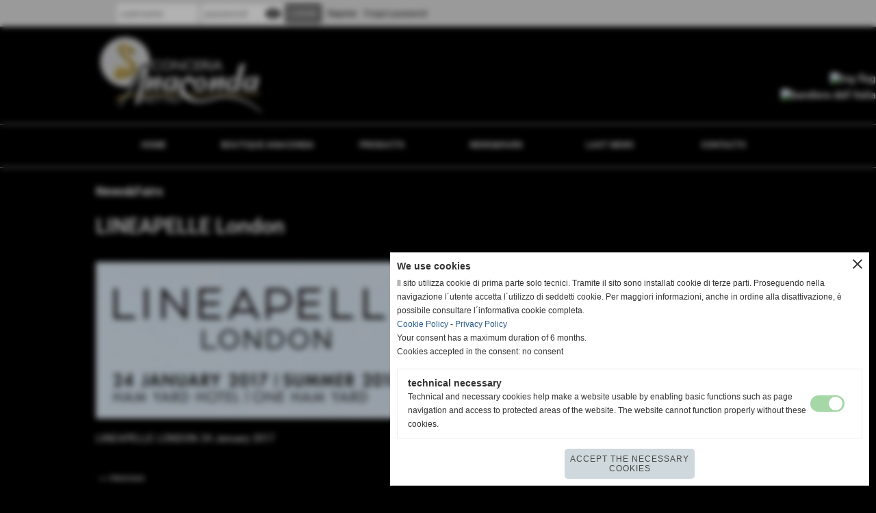

--- FILE ---
content_type: text/html; charset=UTF-8
request_url: https://www.anacondatannery.com/LINEAPELLE-London.htm
body_size: 7569
content:
<!-- T. scheda: 0.001 -->
<!-- T. newsscheda: 0.018 -->
<!DOCTYPE html>
<html lang="en">
<head>
<title>LINEAPELLE London</title>
<meta charset="utf-8">
<meta name="description" content="LINEAPELLE LONDON 11 JULY 2017">
<meta name="keywords" content="News&amp;Fiere">
<link rel="canonical" href="https://www.anacondatannery.com/LINEAPELLE-London.htm"><meta http-equiv="Content-Security-Policy" content="upgrade-insecure-requests">
<meta property="og:author" content="www.anacondatannery.com">
<meta property="og:publisher" content="www.sitoper.it">
<meta name="generator" content="www.sitoper.it">
<link rel="alternate" hreflang="it" href="https://www.anaconda.it" />
<meta name="robots" content="max-snippet:-1,max-image-preview:standard,max-video-preview:30">
<link rel="stylesheet preload" as="style" type="text/css" href="https://www.anacondatannery.com/fonts/material-icons/material-icons.css">
<link rel="stylesheet preload" as="style" type="text/css" href="https://www.server154.h725.net/fonts/open-sans/open-sans.css">
<link rel="stylesheet preload" as="style" type="text/css" href="https://www.server154.h725.net/fonts/pontano-sans/pontano-sans.css">
<link rel="stylesheet preload" as="style" type="text/css" href="https://www.server154.h725.net/fonts/roboto/roboto.css">
	
<link href="https://www.anacondatannery.com/css_personali/cachestile_larga1_1321.css" rel="stylesheet" type="text/css" media="all">
<meta name="viewport" content="width=device-width, initial-scale=1.0">
<meta name="format-detection" content="telephone=no">

		
<style>

			
	/* sfondo singolo */
	@media all and (min-width: 1000px) {
		body {
		    background-image: url("https://www.anacondatannery.com/foto/grandi/0010.png") !important;
		    background-attachment: scroll !important;
		    background-position: top center !important;
		    background-repeat: no-repeat !important;
		    background-size: auto !important;
		    background-color: #000000 !important;
		}
	}
</style>
<script src="https://www.anacondatannery.com/js/jquery.js"></script>
<script src="https://www.anacondatannery.com/js/datatimepicker/jquery.ui.timepicker.js?v=0.3.2" defer></script>
<link href="https://www.anacondatannery.com/js/datatimepicker/jquery.ui.timepicker.css?v=0.3.2" rel="stylesheet" type="text/css"/>
<script src="https://www.anacondatannery.com/js/jquery.ui.core.js"></script>
<script src="https://www.anacondatannery.com/js/datatimepicker/jquery.ui.datepicker.js" defer></script>
<link rel="stylesheet" href="https://www.anacondatannery.com/js/jquery-ui.css">

<script src="https://www.anacondatannery.com/js/libvarie.js?lu=21012026122017"></script>
<script src="https://www.anacondatannery.com/js/cookie/cookie.php?lu=21012026122017" defer></script>
<script src="https://www.anacondatannery.com/js/defer.php?lu=21012026122017" defer></script>
<script src="https://www.anacondatannery.com/js/menu.php?lu=21012026122017" defer></script>
<script src="https://www.anacondatannery.com/js/carrello.php?lu=21012026122017" defer></script>

<link rel="stylesheet preload" as="style" type="text/css" href="https://www.anacondatannery.com/js/slideshow/slideshow_css.php?lu=21012026122017">
<script src="https://www.anacondatannery.com/js/slideshow/slideshow_js.php?lu=21012026122017" defer></script>

<link rel="stylesheet preload" as="style" type="text/css" href="https://www.anacondatannery.com/js/slideshow2.0/slideshow_css.php?lu=21012026122017">
<script src="https://www.anacondatannery.com/js/slideshow2.0/slideshow_js.php?lu=21012026122017" defer></script>

<link rel="stylesheet preload" as="style" type="text/css" href="https://www.anacondatannery.com/js/calendario/calendario.css?lu=21012026122017">
<script src="https://www.anacondatannery.com/js/calendario/calendario.js?lu=21012026122017" defer></script>

<link rel="stylesheet preload" as="style" type="text/css" href="https://www.anacondatannery.com/js/boxscorrimento/boxscorrimento_css.php">
<script src="https://www.anacondatannery.com/js/boxscorrimento/boxscorrimento_js.php?lu=21012026122017" defer></script>

<link rel="stylesheet preload" as="style" type="text/css" href="https://www.anacondatannery.com/lightbox/lightbox_css.php?lu=21012026122017">
<script src="https://www.anacondatannery.com/lightbox/lightbox.js?lu=21012026122017" defer></script>

<script src="https://www.anacondatannery.com/js/inviaamico/inviaamico.js?lu=21012026122017" defer></script>

<!--Per rendere il sistema dei video di sfondo funzionante anche su explorer NON ELIMINARE LACIARE COSI-->
<!--[if lt IE 9]>
<script>
document.createElement('video');
</script>
<![endif]-->


<!-- NON SONO UN MODELLO -->	<script>
		var $jQCheckCampoAggiuntivo = jQuery.noConflict();
		
		$jQCheckCampoAggiuntivo(document).ready(function (index){
			
			$jQCheckCampoAggiuntivo("form[id^='moduloOrdine']").submit(function(index) {
				
				var selettore=$jQCheckCampoAggiuntivo(this).attr('id');
				var array=selettore.split('moduloOrdine');
				var trovate2=true;
				var patternemail = new RegExp(/^(("[\w-+\s]+")|([\w-+]+(?:\.[\w-+]+)*)|("[\w-+\s]+")([\w-+]+(?:\.[\w-+]+)*))(@((?:[\w-+]+\.)*\w[\w-+]{0,66})\.([a-z]{2,6}(?:\.[a-z]{2})?)$)|(@\[?((25[0-5]\.|2[0-4][\d]\.|1[\d]{2}\.|[\d]{1,2}\.))((25[0-5]|2[0-4][\d]|1[\d]{2}|[\d]{1,2})\.){2}(25[0-5]|2[0-4][\d]|1[\d]{2}|[\d]{1,2})\]?$)/i);
				var patterndate = new RegExp(/(?:0[1-9]|[12][0-9]|3[01])\/(?:0[1-9]|1[0-2])\/(?:19|20\d{2})/);
				
				$jQCheckCampoAggiuntivo("#moduloOrdine"+array[1]+" div[id^='ordinedatoaggiuntivovis_']").each(function (index, value) { 
					
					if(
						(!$jQCheckCampoAggiuntivo(this).find('input').val() || $jQCheckCampoAggiuntivo(this).find('input').val()=='undefined') && 
						(!$jQCheckCampoAggiuntivo(this).find('select').val() || $jQCheckCampoAggiuntivo(this).find('select').val()=='undefined') && 
						(!$jQCheckCampoAggiuntivo(this).find('textarea').val() || $jQCheckCampoAggiuntivo(this).find('textarea').val()=='undefined')
					)
					{
						trovate2=false;
					}
					else
					{
						//controllo i dati inseriti se email o data
						if($jQCheckCampoAggiuntivo(this).find('input').attr("id"))
						{
							var tipocampo = $jQCheckCampoAggiuntivo(this).find('input').attr("id").split('_');
							if(tipocampo[0]=='campoemail') 
							{
								if(!patternemail.test( $jQCheckCampoAggiuntivo(this).find('input').val() ))
								{
									trovate2=false;
								}								
							}
							else if(tipocampo[0]=='campodata')
							{
								if(!patterndate.test( $jQCheckCampoAggiuntivo(this).find('input').val() ))
								{
									trovate2=false;
								}
							}
						}						
					}													
				});
				
				if(!trovate2)
					{
					$jQCheckCampoAggiuntivo("#moduloOrdine"+array[1]+" #avvisocampiaggiuntivicomprasubito"+array[1]).show();
					return false;
					}
				else
					{
					$jQCheckCampoAggiuntivo("#moduloOrdine"+array[1]+" #avvisocampiaggiuntivicomprasubito"+array[1]).hide();
					}
			});
		});
	</script>
	
	
<script>	    
	var $jQTranslateMobile = jQuery.noConflict();	
	
	$jQTranslateMobile(document).ready(function () {
			//console.log("jQTranslate")
			//mobile
            $jQTranslateMobile("#cambialinguamobile").bind("change", function () {
            	console.log($jQTranslateMobile("option:selected", this).attr("data-lang"))
            	
                if($jQTranslateMobile("option:selected", this).attr("data-lang"))
                	{
                	var value = $jQTranslateMobile("option:selected", this).attr("data-lang"); 
                
                	updateLanguage(value);
                	}
                else
                	{
                	var url = $jQTranslateMobile("option:selected", this).attr("data-url"); 
                	
                	location =url;
                	} 
            });
     });
</script>	
	
<style>

</style>
<!-- foglio stampa -->
<link rel="stylesheet" href="https://www.anacondatannery.com/css/stampa.css" media="print"> 

<!-- T. intestazionecss: 0.012 -->
	
<meta property="og:title" content="LINEAPELLE London" />
<meta property="og:type" content="article" />
<meta property="og:url" content="https://www.anacondatannery.com/LINEAPELLE-London.htm" />
<meta property="og:description" content="LINEAPELLE LONDON 11 JULY 2017" />
<!-- img meta: banner_lineapelle_london_january_2017.jpg --><!-- 3 -->
<meta property="og:image" content="https://www.anacondatannery.com/foto/grandi/banner_lineapelle_london_january_2017.jpg" />
<meta name="twitter:image" content="https://www.anacondatannery.com/foto/grandi/banner_lineapelle_london_january_2017.jpg" />
<meta name="twitter:image:alt" content="" />
<meta property="og:image:type" content="image/jpg" />
<meta property="og:image:width" content="1000" />
<meta property="og:image:height" content="227" />

<meta name="twitter:card" content="summary_large_image">
<meta name="twitter:creator" content="@anacondatannery.com" />
<meta name="twitter:site" content="@anacondatannery.com">
<meta name="twitter:title" content="LINEAPELLE London">
<meta name="twitter:description" content="LINEAPELLE LONDON 11 JULY 2017">
<meta name="twitter:domain" content="www.anacondatannery.com"></head>
<body id="news-scheda-13" class="">
	<a href="#contenuto-main" class="skip-link">Skip to main content</a>
<!-- inizio oggetti liberi body --><!-- fine oggetti liberi body -->
	<div id="sfondo-sito">
		<div id="data-ora">22 Gennaio 2026</div>
		
	<div id="accessoriofisso01"></div><div id="accessoriofisso02"></div><div id="accessorio-iniziosito"></div>
<div class="box-barra-alta">
	<div class="box-barra-alta-contenuto">
		
	
		<div class="box-barra-alta-autenticazione">							
			<form name="modulo_autenticazione_alto" id="modulo_autenticazione_alto" action="autenticazione.php" method="post">				
				<div class="riga-autenticazione">					
					<label for="username_log" class="nascosto">username</label>
					<input name="username_log" id="username_log" type="text" placeholder="username" autocomplete="username">
				</div>
				<div class="riga-autenticazione" style="position: relative;">
					<label for="password_log" class="nascosto">password</label>
					<input name="password_log" id="password_log" type="password" placeholder="password" autocomplete="current-password"><span class="viewPassword notranslate">visibility</span>
				</div>
				<div class="riga-autenticazione-submit">
					<input name="submit" type="submit" value="login" class="bottone bottone-p bottone-submit">
				</div>
				<div class="riga-autenticazione-link">
					<div class="riga-autenticazione-link-registrati"><a href="registrazione.php" class="linkbianco" title="Register" rel="nofollow">Register</a></div>
						<div class="riga-autenticazione-link-recuperapassword"><a href="password_forgot.php" class="linkbianco" title="Forgot password" rel="nofollow">Forgot password</a></div>
					<div class="riga-autenticazione-link-clear"></div>
				</div>		
				<div class="riga-autenticazione-clear"></div>
			</form>
		</div>
		
		
		
		
		
		
	</div>	
</div>
<aside id="bandierine-contenitore">        
    <ul><li class="bandierine-pulsante"><a href="https://www.anacondatannery.com/" title="visit website" rel="nofollow"><img src="/img/testa_inglese.png" alt="ing flag" width="31" height="31"></a></li><li class="bandierine-pulsante"><a href="https://www.anaconda.it" title="visita il sito internet" rel="nofollow"><img src="/img/testa_italiano.png" alt="bandiera dell&acute;Italia" width="31" height="31"></a></li>
    </ul>
</aside>
	<header id="testa" role="banner">
	    <div id="testa-interna"><!-- inizio oggetti liberi testa -->
<!-- fine oggetti liberi testa --><!-- no cache -->
<div class="box-generico ridotto "  id="box17">    
    <div class="boxContenuto">
		<div class="tab01 tab-nudo"><div class="contenitore-tab02">
			<div class="tab02 tab-nudo"><div class="tab02-area-foto"><div class="immagine align-center"><img src="/foto/grandi/001-1.jpg" sizes="(min-width: 1000px) 1000px, 100vw" srcset="/foto/grandi/001-1.jpg 1000w" alt="" width="1000" height="140">
				<input name="w_immagine_box" id="w_immagine_box_spec_17_1" type="hidden" value="1000">
				<input name="h_immagine_box" id="h_immagine_box_spec_17_1" type="hidden" value="140">
				</div></div>
				</div></div>
		</div>  
    	</div>
</div><!-- T. box 17: 0.002 --><!-- no cache --><!-- menu: 1 | eredita: no | chi eredita:  | tipo: orizzontale -->
	<div id="ancora-menu-orizzontale1-18"></div>
	<nav class="menu-orizzontale" id="menu-orizzontale1-18" style="z-index: 99" data-tipoMenu="orizzontale">
		<div class="menu-orizzontale-riga">
			<ul><li class="menu-orizzontale-tasto">
	<a href="https://www.anacondatannery.com/" title="HOME" data-urlPulsante="" data-moduloPulsante="homepage">HOME</a>
</li><li class="menu-orizzontale-tasto">
	<a href="javascript:void(0)" style="pointer-events: none; cursor: default;" title="Boutique Anaconda" data-urlPulsante="javascript:void(0)" data-moduloPulsante="">Boutique Anaconda</a>
</li><li class="menu-orizzontale-tasto">
	<a href="Products.htm" title="Products" data-urlPulsante="categorie.php?modulo_attuale=fotogallery" data-moduloPulsante="fotogallery">PRODUCTS</a>
</li><li class="menu-orizzontale-tasto">
	<a href="NewsampFairs.htm" title="News&Fairs" data-urlPulsante="categorie.php?modulo_attuale=news" data-moduloPulsante="news">NEWS&amp;FAIRS</a>
</li><li class="menu-orizzontale-tasto">
	<a href="autenticazione_1.php" rel="nofollow" title="LAST NEWS" data-urlPulsante="autenticazione_1.php" data-moduloPulsante="area_privata">LAST NEWS</a>
</li><li class="menu-orizzontale-tasto">
	<a href="https://www.anacondatannery.com/Contacts.htm" title="Contacts" data-urlPulsante="Contacts.htm" data-moduloPulsante="pagine_aggiuntive">Contacts</a>
</li>
				</ul>
			</div>
		</nav><!-- T. menu 18 parziale1: 0.000 | parziale2: 0.002 --><!-- T. menu 18: 0.002 -->		
	    <!-- CHIUSURA DI testa-interna -->
		</div>
	<!-- CHIUSURA DI testa -->
	</header>
	
	<div id="accessorio-iniziocontenuti"></div>		<div id="corpo-contenitore">
			<div id="corpo-contenuto-paginainterna">
								<div id="contenuti" class="news-scheda scheda">
				
				<main class="pag00" id="contenuto-main" role="main">
										<div class="pag00-testa">
								<div class="titolo">News&amp;Fairs</div>					</div> 
											<div class="pag00-corpo">
																
								<!-- pag01 - contenuti -->
								<article class="pag01">
									
								<header class="pag01-testa"><div class="titolo"><h1>LINEAPELLE London</h1></div><div class="sottotitolo"><span class="sottotitolo-data">24-01-2017 17:26</span><span class="sottotitolo-categorie"> - <span class="categorianome"><a href="NewsFairs.htm" title="News&amp;Fairs">News&amp;Fairs</a></span></span></div>
								</header>									<div class="pag01-corpo">
											<div class="immagine grande scheda-immagine-sopra" ><div class="galleria-foto">
<div class="lb-galleriafotografica">    
 
        <label for="imagefotogallery13-1" title="zoom">
            <img src="foto/grandi/banner_lineapelle_london_january_2017.jpg" width="" height="" alt="" class="fotodazoomare" title="">
			<input type="hidden" id="datifotogallery13-1" data-pathfoto="foto/grandi/banner_lineapelle_london_january_2017.jpg" data-didascalia="" data-srcset="" data-sizes="" data-width="" data-height="" data-alt="" data-title="">
        </label>
			<input type="hidden" id="lb-maxelementfotogallery13" data-maxelement="1">
	        <div class="lb-overlay" id="overlayimagefotogallery13">	
	            <label for="lb-closefotogallery13">
	                <span class="lb-close">X CLOSE</span>					
					<span class="lb-contenitoreimmagine">					
	    	     		<img src="" srcset="" sizes="" width="" height="" alt="" title="" />
	    				 
	                    <label for="imagefotogallery13" title="<< prev" class="lb-thumbimg">
	                        <span class="lb-prev"><span class="material-icons notranslate">keyboard_arrow_left</span></span>
	                    </label> 
	                    <label for="imagefotogallery13" title="next >>" class="lb-thumbimg">
	                        <span class="lb-next"><span class="material-icons notranslate">keyboard_arrow_right</span></span>
	                    </label>	
					</span>    				
					<span class="lb-didascalia"></span>				
	            </label>            
	        </div>    
<input type="radio" name="lb-galleryfotogallery13" id="lb-closefotogallery13">
</div>  
</div></div><div class="testo">LINEAPELLE LONDON 24 January 2017<BR><BR></div>									</div> 	
																	</article>
								<!-- FINE pag01 - contenuti -->								
								<div class="box-paginazione">
												<div class="float-left" style="width: 33%"><a href="LINEAPELLE-London-1.htm" title="previous tab: LINEAPELLE London">&lt;&lt; previous</a></div>
										  <div class="float-left visibilita-solo-pc align-center" style="width: 33%">&nbsp;
										  </div>
										  <div class="float-right align-right" style="width: 33%"><a href="ECCELLENZE-TOP-LEATHER-14-GIUGNO-2016.htm" title="next tab: ECCELLENZE TOP LEATHER 14 GIUGNO 2016"> following &gt;&gt;</a></div><div class="clear-left clear-right"></div></div>					</div>					
				    				</main>	
		    <!-- FINE ZONA DEI CONTENUTI -->
		    </div>
		        
			<div class="cancellatore-corpo"></div>
		</div>
	</div>
	<hr>
	<div id="accessorio-finecontenuti"></div>
<!-- T. schedatemplate: 0.029 -->
<footer id="piede-contenitore" role="contentinfo">
	<!-- inizio oggetti liberi piede -->
<!-- fine oggetti liberi piede -->	
	<div id="piede-contenuto">		
		<!-- no cache -->
<div class="box-dati-azienda largo "  id="box14">    
    <div class="boxContenuto">
		<div class="tab01 tab-nudo">
				<div class="tab02 tab-nudo">
					<div class="tab02-corpo">
						
			<div class="descrizione">
				<div style="font-size: 12px;"><strong><img src="https://www.anacondatannery.com/foto/grandi/bloccologhiporcreostretto.jpg" width="600" style="max-width: 100%;"/><BR></strong></div><div style="font-size: 12px;"><strong><BR></strong></div><div style="text-align: center; font-size: 12px;"><strong></strong></div><span style="font-size: 22px;"><div style="text-align: center; font-size: 12px;"><strong><BR></strong></div><div style="text-align: center; font-size: 12px;"><strong>"ANACONDA srl<BR></strong></div><div style="text-align: center; font-size: 12px;"><strong>Anaconda fairs 2017-2018<BR></strong></div><div style="text-align: center; font-size: 12px;"><strong>Project co-financed under Tuscany POR FESR 2014-2020"<BR></strong></div><div style="text-align: center; font-size: 12px;"><BR></div><div style="text-align: center; font-size: 12px;"><strong>"ANACONDA srl</strong></div><div style="text-align: center; font-size: 12px;"><strong>Anaconda Internationalization 2019</strong></div><div style="text-align: center; font-size: 12px;"><strong>Project co-financed under Tuscany POR FESR 2014-2020"</strong></div><div style="text-align: center; font-size: 12px;"><BR></div><div style="text-align: center; font-size: 12px;"><strong>"ANACONDA srl</strong></div><div style="text-align: center; font-size: 12px;"><strong>New Internationalization 2019</strong></div><div style="text-align: center; font-size: 12px;"><strong>Project co-financed under Tuscany POR FESR 2014-2020"</strong></div><div style="text-align: center; font-size: 12px;"><strong><BR></strong></div><div style="text-align: center; font-size: 12px;"><strong>"ANACONDA srl<BR></strong></div><div style="text-align: center; font-size: 12px;"><strong>ANACONDA EXPORT PROJECT</strong></div><div style="text-align: center; font-size: 12px;"><strong>Project co-financed under Tuscany POR FESR 2014-2020"<BR></strong></div><div style="text-align: center; font-size: 12px;"><strong><BR></strong></div><div style="text-align: center; font-size: 12px;"><strong><BR></strong></div><div style="text-align: center; font-size: 12px;"><BR></div></span><div style="text-align: center; font-size: 12px;"><strong></strong></div><div style="font-size: 12px;"><strong><BR></strong></div>
			</div>
					</div>
				</div>
		</div>  
    	</div>
</div><!-- T. box 14: 0.001 -->
			<div class="contenitoreBox" id="contenitoreBox36">
				<div class="contenitoreBoxContenuto"><div class="contenitoreBoxColonna"><!-- no cache -->
<div class="box-generico largo "  id="box37">    
    <div class="boxContenuto">
		<div class="tab01">
		
			<!-- tab01 corpo -->
			<div class="tab01-corpo"><div class="contenitore-tab02">
			<div class="tab02 tab-nudo"><div class="float-left struttura-immagine-sx"><div class="immagine align-left"><img src="/foto/grandi/lwg-2.png" sizes="(min-width: 100px) 100px, 100vw" srcset="/foto/grandi/lwg-2.png 100w" alt="" width="100" height="100">
				<input name="w_immagine_box" id="w_immagine_box_spec_37_1" type="hidden" value="100">
				<input name="h_immagine_box" id="h_immagine_box_spec_37_1" type="hidden" value="100">
				</div></div>
						
						<div class="clear-left"></div>
				</div></div>	
			</div>
		</div>  
    	</div>
</div><!-- T. box 37: 0.001 --></div><div class="contenitoreBoxColonna"><!-- no cache -->
<div class="box-generico largo "  id="box38">    
    <div class="boxContenuto">
		<div class="tab01">
		
			<!-- tab01 corpo -->
			<div class="tab01-corpo"><div class="contenitore-tab02">
			<div class="tab02 tab-nudo"><div class="float-left struttura-immagine-sx"><div class="immagine align-left"><img src="/foto/grandi/amb-2.jpg" sizes="(min-width: 144px) 144px, 100vw" srcset="/foto/grandi/amb-2.jpg 144w" alt="" width="144" height="158">
				<input name="w_immagine_box" id="w_immagine_box_spec_38_1" type="hidden" value="144">
				<input name="h_immagine_box" id="h_immagine_box_spec_38_1" type="hidden" value="158">
				</div></div>
						
						<div class="clear-left"></div>
				</div></div>	
			</div>
		</div>  
    	</div>
</div><!-- T. box 38: 0.001 --></div><div class="contenitoreBoxColonna"><!-- no cache -->
<div class="box-generico largo "  id="box39">    
    <div class="boxContenuto">
		<div class="tab01">
		
			<!-- tab01 corpo -->
			<div class="tab01-corpo"><div class="contenitore-tab02">
			<div class="tab02 tab-nudo"><div class="float-left struttura-immagine-sx"><div class="immagine align-left"><img src="/foto/grandi/sicurezza-2.jpg" sizes="(min-width: 139px) 139px, 100vw" srcset="/foto/grandi/sicurezza-2.jpg 139w" alt="" width="139" height="156">
				<input name="w_immagine_box" id="w_immagine_box_spec_39_1" type="hidden" value="139">
				<input name="h_immagine_box" id="h_immagine_box_spec_39_1" type="hidden" value="156">
				</div></div>
						
						<div class="clear-left"></div>
				</div></div>	
			</div>
		</div>  
    	</div>
</div><!-- T. box 39: 0.002 --></div><div class="contenitoreBoxColonna"><!-- no cache -->
<div class="box-generico largo "  id="box40">    
    <div class="boxContenuto">
		<div class="tab01">
		
			<!-- tab01 corpo -->
			<div class="tab01-corpo"><div class="contenitore-tab02">
			<div class="tab02 tab-nudo"><div class="float-left struttura-immagine-sx"><div class="immagine align-left"><img src="/foto/grandi/tracc.jpg" sizes="(min-width: 161px) 161px, 100vw" srcset="/foto/grandi/tracc.jpg 161w" alt="" width="161" height="161">
				<input name="w_immagine_box" id="w_immagine_box_spec_40_1" type="hidden" value="161">
				<input name="h_immagine_box" id="h_immagine_box_spec_40_1" type="hidden" value="161">
				</div></div>
						
						<div class="clear-left"></div>
				</div></div>	
			</div>
		</div>  
    	</div>
</div><!-- T. box 40: 0.002 --></div>
	            </div>
			</div><!-- T. contenitore 36: 0.007 -->
			<div class="contenitoreBox" id="contenitoreBox42">
				<div class="contenitoreBoxContenuto"><div class="contenitoreBoxColonna"></div><div class="contenitoreBoxColonna"><!-- no cache -->
<div class="box-generico largo "  id="box44">    
    <div class="boxContenuto">
		<div class="tab01">
		
			<!-- tab01 corpo -->
			<div class="tab01-corpo"><div class="contenitore-tab02">
			<div class="tab02">	
				
				<!-- tab02 corpo -->
				<div class="tab02-corpo">
						
						<div class="descrizione"><div style="text-align: center;">Anaconda s.r.l.<br style="vertical-align: baseline; font-size: 11px; border-width: 0px; border-style: none; outline: 0px; padding: 0px; margin: 0px; font-family: Roboto; overflow-wrap: break-word; color: rgb(255, 255, 255); background-color: rgb(0, 0, 0);">Via Martin Luther King, 6/8<br style="vertical-align: baseline; font-size: 11px; border-width: 0px; border-style: none; outline: 0px; padding: 0px; margin: 0px; font-family: Roboto; overflow-wrap: break-word; color: rgb(255, 255, 255); background-color: rgb(0, 0, 0);">Zona Industriale Pruneta, Ponte a Egola, San Miniato (Pi)<br style="font-family: inherit; vertical-align: baseline; font-size: 11px; border-width: 0px; border-style: none; outline: 0px; padding: 0px; margin: 0px; overflow-wrap: break-word;"><br style="font-family: inherit; vertical-align: baseline; font-size: 11px; border-width: 0px; border-style: none; outline: 0px; padding: 0px; margin: 0px; overflow-wrap: break-word;">info@anaconda.it<div>Phone 0039 0571485105<BR>Fax. 0039 0571497110</div></div><BR></div>
						<div class="clear-left"></div>
				</div>
				</div></div>	
			</div>
		</div>  
    	</div>
</div><!-- T. box 44: 0.001 --></div><div class="contenitoreBoxColonna"></div>
	            </div>
			</div><!-- T. contenitore 42: 0.002 -->		
	</div>
</footer>
		<!-- T. piede: 0.011 -->

<div id="firma" role="region" aria-label="Site credits">
	<a href="https://www.sitoper.it" title="Creazione siti web">Realizzazione siti web www.sitoper.it</a>
</div><div class="windowsSfondo windows_Autenticazione_sfondo windows_NonVisibile_sfondo"></div>
<div class="windows_small windows_Autenticazione windows_NonVisibile">
	<span class="windows_small_chiudi">close</span>
	<form id="formWinAutenticazione" name="formWinAutenticazione" action="autenticazione.php" method="post">	
		<div class="windows_small_titolo">LOGIN</div> 
		<BR>			
		<label for="username_log" class="nascosto">username</label>
		<input name="username_log" type="text" id="username_log" placeholder="username" autocomplete="username"> 
		<label for="password_log" class="nascosto">password</label>
		<span style="position: relative;"><input name="password_log" type="password" id="password_log" placeholder="password" autocomplete="current-password"><span class="viewPassword">visibility</span></span>
		<div class="errore"></div>
		<div id="campiWinAutenticazione"></div>
		<input type="hidden" id="azione" name="azione" value="WinAutenticazione">
		<input type="submit" class="bottone bottone-m bottone-submit" id="confermaautenticazione" name="confermaautenticazione" value="Authentication">
		<div class="windows_Autenticazione_registrati">
			<div class="windows_small_titolo">I AM NOT REGISTERED</div>
			<BR>			
			<a href="registrazione.php" class="bottone bottone-m bottone-registrati" id="hrefWinAutenticazione" rel="nofollow" title="create account">create account</a>
		</div>		
	</form>	
</div>
		<div class="windowsSfondo windows_SitiWebLingua_sfondo windows_NonVisibile_sfondo"></div>
<div class="windows windows_SitiWebLingua windows_NonVisibile">
	<span class="windows_small_chiudi">close</span>
	<div class="windowsTitolo">Choose the language</div> 
	<div class="windowsContenuto">
		<div>It appears that your browser language is different from the website.</div> 
			
			<div class="winsitiweblingua-box winsitiweblingua-boxattuale" title="stay on english">
				<div class="winsitiweblingua-box-bandiera">
					<img src="/img/testa_inglese.png" alt="ing flag" width="31" height="31">
				</div>
				<div class="winsitiweblingua-box-link">
					<div>stay on english</div>
				</div>
			</div>
			<div class="winsitiweblingua-box winsitiweblingua-boxscelta" data-url="https://www.anaconda.it?swlsw=1" title="vai su italiano">
				<div class="winsitiweblingua-box-bandiera">
					<img src="/img/testa_italiano.png" alt="bandiera dell&acute;Italia" width="31" height="31">
				</div>
				<div class="winsitiweblingua-box-link">
					<div>vai su italiano</div>
					<div class="testo-piccolo">https://www.anaconda.it</div>
				</div>
			</div>	</div>	
</div>	
			<div id="windows_confirm_delete">
    <div id="windows_confirm_delete_label"></div>    
    <div id="windows_confirm_delete_button"></div>
</div>
<button type="button" id="tornasu" class="tornasu" aria-label="Back to top">
  <img src="/img/torna-su.png" alt="" aria-hidden="true" role="presentation">
</button>
	<aside id="risoluzioneschermo" style="display: none;">
	<span id="risoluzionedimensione"> × </span><span id="detectmobile">no</span><span id="stilemobileattivo">mobilesi</span> - DetectMobile: no (stile mobile: mobilesi && session windowwidth: )</aside>
<aside id="linguabrowsersitoweb" style="display: none;">
	<div id="linguabrowser"></div>
	<div id="linguasitoweb"></div>
</aside>
	<!--
-->
<div id="area-cookie2021-promemoria" title="Open cookie settings" role="button" tabindex="0" aria-haspopup="dialog" aria-controls="area-cookie2021" aria-label="Open cookie settings"><span class="material-icons notranslate" aria-hidden="true">cookie</span></div>
<div id="area-cookie2021-sfondo" style="display: none;" aria-hidden="true"></div>
<div id="area-cookie2021" style="display: none;" role="dialog" aria-modal="true" aria-labelledby="cookie2021-title" aria-describedby="cookie2021-desc">
	<span id="area-cookie2021-chiudi" class="material-icons notranslate" title="Close the banner and accept necessary cookies" role="button" tabindex="0" aria-label="Close the banner and accept necessary cookies">close</span>
	<div class="area-cookie2021-contenuto">	
		<div class="area-cookie2021-contenuto-titolo" id="cookie2021-title">We use cookies</div>		
		<div class="area-cookie2021-contenuto-info" id="cookie2021-desc">
			<div>Il sito utilizza cookie di prima parte solo tecnici. Tramite il sito sono installati cookie di terze parti. Proseguendo nella navigazione l&acute;utente accetta l&acute;utilizzo di seddetti cookie. Per maggiori informazioni, anche in ordine alla disattivazione, &egrave; possibile consultare l&acute;informativa cookie completa.</div>
			<div><a href="Informativa-sui-cookies.htm" title="Cookie Policy" rel="nofollow">Cookie Policy</a> - <a href="INFORMATIVA-PRIVACY.htm" title="Privacy Policy" rel="nofollow">Privacy Policy</a></div>
			<div id="statoconsensocookiebanner">Your consent has a maximum duration of 6 months.<BR>Cookies accepted in the consent: no consent<BR></div>
		</div>		
		<div class="area-cookie2021-contenuto-dettagli">
			<div class="area-cookie2021-contenuto-dettagli-cookie" style="display: block;">					
				<div class="area-cookie2021-contenuto-dettagli-cookie-blocco">
					<div class="area-cookie2021-contenuto-dettagli-cookie-blocco-info">
						<div class="area-cookie2021-contenuto-dettagli-cookie-blocco-nome" id="nome_necessary">
							technical necessary
						</div>
						<div class="area-cookie2021-contenuto-dettagli-cookie-blocco-descrizione" id="desc_necessary">
							Technical and necessary cookies help make a website usable by enabling basic functions such as page navigation and access to protected areas of the website. The website cannot function properly without these cookies.
						</div>
					</div>
					<div class="area-cookie2021-contenuto-dettagli-cookie-blocco-consenso" aria-disabled="true" role="presentation" aria-hidden="true">
						<input type="checkbox" id="label_consensocookienecessary" aria-describedby="nome_necessary desc_necessary" aria-label="technical necessary (not editable)" disabled checked>
						<label for="label_consensocookienecessary" class="interruttore sbiadito" title="technical necessary">
							<span class="nascosto">technical necessary (not editable)</span>
							<span class="interruttoreslider round disabilitato" aria-hidden="true"></span>
						</label>						
					</div>
				</div>	
			</div>		
		</div>		
		<div class="area-cookie2021-contenuto-pulsanti">
			<div id="area-cookie2021-necessari" class="bottone bottone-p bottone-cookie2021" title="Accept the necessary cookies" role="button" tabindex="0" aria-label="Accept the necessary cookies">Accept the necessary cookies</div>
		</div>
	</div>	
</div></div>
<div id="accessorio-finepiede"></div>
<!-- 51t0p3r-51am0-1-p1u-b3ll1 | /LINEAPELLE-London.htm | /scheda.php?par=LINEAPELLE-London | news_scheda.php?idnews=13 | 81.4.122.243 | OK-TESTONE | 0.064 | PHP 7.2.24 -->
	<input type="hidden" id="requestUriDoveSono" name="requestUriDoveSono" value="LINEAPELLE-London.htm">
	<input type="hidden" id="phpSelfDoveSono" name="phpSelfDoveSono" value="scheda.php">
	<input type="hidden" id="phpSelfDoveSono2" name="phpSelfDoveSono2" value="news_scheda.php">
	<input type="hidden" id="queryStringDoveSono" name="queryStringDoveSono" value="par=LINEAPELLE-London">
	<input type="hidden" id="queryStringDoveSono2" name="queryStringDoveSono2" value="idnews=13">
	<input type="hidden" id="moduloDoveSono" name="moduloDoveSono" value="news">
	<input type="hidden" id="array_menu_dedicato_dipendedasezione" name="array_menu_dedicato_dipendedasezione" value=""></body>
</html>
<!--FINEA-->
<!--FINEB-->